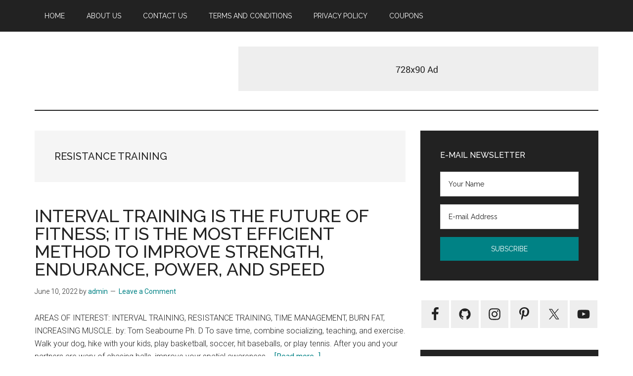

--- FILE ---
content_type: text/html; charset=UTF-8
request_url: http://betterbodz.com/tag/resistance-training/
body_size: 11262
content:
<!DOCTYPE html>
<html lang="en">
<head >
<meta charset="UTF-8" />
<meta name="viewport" content="width=device-width, initial-scale=1" />
<meta name='robots' content='index, follow, max-image-preview:large, max-snippet:-1, max-video-preview:-1' />
	<style>img:is([sizes="auto" i], [sizes^="auto," i]) { contain-intrinsic-size: 3000px 1500px }</style>
	
	<!-- This site is optimized with the Yoast SEO plugin v25.6 - https://yoast.com/wordpress/plugins/seo/ -->
	<title>RESISTANCE TRAINING Archives -</title>
	<link rel="canonical" href="https://betterbodz.com/tag/resistance-training/" />
	<meta property="og:locale" content="en_US" />
	<meta property="og:type" content="article" />
	<meta property="og:title" content="RESISTANCE TRAINING Archives -" />
	<meta property="og:url" content="https://betterbodz.com/tag/resistance-training/" />
	<meta name="twitter:card" content="summary_large_image" />
	<script type="application/ld+json" class="yoast-schema-graph">{"@context":"https://schema.org","@graph":[{"@type":"CollectionPage","@id":"https://betterbodz.com/tag/resistance-training/","url":"https://betterbodz.com/tag/resistance-training/","name":"RESISTANCE TRAINING Archives -","isPartOf":{"@id":"https://betterbodz.com/#website"},"breadcrumb":{"@id":"https://betterbodz.com/tag/resistance-training/#breadcrumb"},"inLanguage":"en"},{"@type":"BreadcrumbList","@id":"https://betterbodz.com/tag/resistance-training/#breadcrumb","itemListElement":[{"@type":"ListItem","position":1,"name":"Home","item":"https://betterbodz.com/"},{"@type":"ListItem","position":2,"name":"RESISTANCE TRAINING"}]},{"@type":"WebSite","@id":"https://betterbodz.com/#website","url":"https://betterbodz.com/","name":"","description":"","potentialAction":[{"@type":"SearchAction","target":{"@type":"EntryPoint","urlTemplate":"https://betterbodz.com/?s={search_term_string}"},"query-input":{"@type":"PropertyValueSpecification","valueRequired":true,"valueName":"search_term_string"}}],"inLanguage":"en"}]}</script>
	<!-- / Yoast SEO plugin. -->


<link rel='dns-prefetch' href='//fonts.googleapis.com' />
<link rel="alternate" type="application/rss+xml" title=" &raquo; Feed" href="https://betterbodz.com/feed/" />
<link rel="alternate" type="application/rss+xml" title=" &raquo; Comments Feed" href="https://betterbodz.com/comments/feed/" />
<link rel="alternate" type="application/rss+xml" title=" &raquo; RESISTANCE TRAINING Tag Feed" href="https://betterbodz.com/tag/resistance-training/feed/" />
<script>
window._wpemojiSettings = {"baseUrl":"https:\/\/s.w.org\/images\/core\/emoji\/16.0.1\/72x72\/","ext":".png","svgUrl":"https:\/\/s.w.org\/images\/core\/emoji\/16.0.1\/svg\/","svgExt":".svg","source":{"concatemoji":"http:\/\/betterbodz.com\/wp-includes\/js\/wp-emoji-release.min.js?ver=6.8.3"}};
/*! This file is auto-generated */
!function(s,n){var o,i,e;function c(e){try{var t={supportTests:e,timestamp:(new Date).valueOf()};sessionStorage.setItem(o,JSON.stringify(t))}catch(e){}}function p(e,t,n){e.clearRect(0,0,e.canvas.width,e.canvas.height),e.fillText(t,0,0);var t=new Uint32Array(e.getImageData(0,0,e.canvas.width,e.canvas.height).data),a=(e.clearRect(0,0,e.canvas.width,e.canvas.height),e.fillText(n,0,0),new Uint32Array(e.getImageData(0,0,e.canvas.width,e.canvas.height).data));return t.every(function(e,t){return e===a[t]})}function u(e,t){e.clearRect(0,0,e.canvas.width,e.canvas.height),e.fillText(t,0,0);for(var n=e.getImageData(16,16,1,1),a=0;a<n.data.length;a++)if(0!==n.data[a])return!1;return!0}function f(e,t,n,a){switch(t){case"flag":return n(e,"\ud83c\udff3\ufe0f\u200d\u26a7\ufe0f","\ud83c\udff3\ufe0f\u200b\u26a7\ufe0f")?!1:!n(e,"\ud83c\udde8\ud83c\uddf6","\ud83c\udde8\u200b\ud83c\uddf6")&&!n(e,"\ud83c\udff4\udb40\udc67\udb40\udc62\udb40\udc65\udb40\udc6e\udb40\udc67\udb40\udc7f","\ud83c\udff4\u200b\udb40\udc67\u200b\udb40\udc62\u200b\udb40\udc65\u200b\udb40\udc6e\u200b\udb40\udc67\u200b\udb40\udc7f");case"emoji":return!a(e,"\ud83e\udedf")}return!1}function g(e,t,n,a){var r="undefined"!=typeof WorkerGlobalScope&&self instanceof WorkerGlobalScope?new OffscreenCanvas(300,150):s.createElement("canvas"),o=r.getContext("2d",{willReadFrequently:!0}),i=(o.textBaseline="top",o.font="600 32px Arial",{});return e.forEach(function(e){i[e]=t(o,e,n,a)}),i}function t(e){var t=s.createElement("script");t.src=e,t.defer=!0,s.head.appendChild(t)}"undefined"!=typeof Promise&&(o="wpEmojiSettingsSupports",i=["flag","emoji"],n.supports={everything:!0,everythingExceptFlag:!0},e=new Promise(function(e){s.addEventListener("DOMContentLoaded",e,{once:!0})}),new Promise(function(t){var n=function(){try{var e=JSON.parse(sessionStorage.getItem(o));if("object"==typeof e&&"number"==typeof e.timestamp&&(new Date).valueOf()<e.timestamp+604800&&"object"==typeof e.supportTests)return e.supportTests}catch(e){}return null}();if(!n){if("undefined"!=typeof Worker&&"undefined"!=typeof OffscreenCanvas&&"undefined"!=typeof URL&&URL.createObjectURL&&"undefined"!=typeof Blob)try{var e="postMessage("+g.toString()+"("+[JSON.stringify(i),f.toString(),p.toString(),u.toString()].join(",")+"));",a=new Blob([e],{type:"text/javascript"}),r=new Worker(URL.createObjectURL(a),{name:"wpTestEmojiSupports"});return void(r.onmessage=function(e){c(n=e.data),r.terminate(),t(n)})}catch(e){}c(n=g(i,f,p,u))}t(n)}).then(function(e){for(var t in e)n.supports[t]=e[t],n.supports.everything=n.supports.everything&&n.supports[t],"flag"!==t&&(n.supports.everythingExceptFlag=n.supports.everythingExceptFlag&&n.supports[t]);n.supports.everythingExceptFlag=n.supports.everythingExceptFlag&&!n.supports.flag,n.DOMReady=!1,n.readyCallback=function(){n.DOMReady=!0}}).then(function(){return e}).then(function(){var e;n.supports.everything||(n.readyCallback(),(e=n.source||{}).concatemoji?t(e.concatemoji):e.wpemoji&&e.twemoji&&(t(e.twemoji),t(e.wpemoji)))}))}((window,document),window._wpemojiSettings);
</script>
<link rel='stylesheet' id='genesis-blocks-style-css-css' href='http://betterbodz.com/wp-content/plugins/genesis-blocks/dist/style-blocks.build.css?ver=1743501969' media='all' />
<link rel='stylesheet' id='magazine-pro-css' href='http://betterbodz.com/wp-content/themes/magazine-pro/style.css?ver=3.7.0' media='all' />
<style id='wp-emoji-styles-inline-css'>

	img.wp-smiley, img.emoji {
		display: inline !important;
		border: none !important;
		box-shadow: none !important;
		height: 1em !important;
		width: 1em !important;
		margin: 0 0.07em !important;
		vertical-align: -0.1em !important;
		background: none !important;
		padding: 0 !important;
	}
</style>
<link rel='stylesheet' id='wp-block-library-css' href='http://betterbodz.com/wp-includes/css/dist/block-library/style.min.css?ver=6.8.3' media='all' />
<style id='classic-theme-styles-inline-css'>
/*! This file is auto-generated */
.wp-block-button__link{color:#fff;background-color:#32373c;border-radius:9999px;box-shadow:none;text-decoration:none;padding:calc(.667em + 2px) calc(1.333em + 2px);font-size:1.125em}.wp-block-file__button{background:#32373c;color:#fff;text-decoration:none}
</style>
<style id='global-styles-inline-css'>
:root{--wp--preset--aspect-ratio--square: 1;--wp--preset--aspect-ratio--4-3: 4/3;--wp--preset--aspect-ratio--3-4: 3/4;--wp--preset--aspect-ratio--3-2: 3/2;--wp--preset--aspect-ratio--2-3: 2/3;--wp--preset--aspect-ratio--16-9: 16/9;--wp--preset--aspect-ratio--9-16: 9/16;--wp--preset--color--black: #000000;--wp--preset--color--cyan-bluish-gray: #abb8c3;--wp--preset--color--white: #ffffff;--wp--preset--color--pale-pink: #f78da7;--wp--preset--color--vivid-red: #cf2e2e;--wp--preset--color--luminous-vivid-orange: #ff6900;--wp--preset--color--luminous-vivid-amber: #fcb900;--wp--preset--color--light-green-cyan: #7bdcb5;--wp--preset--color--vivid-green-cyan: #00d084;--wp--preset--color--pale-cyan-blue: #8ed1fc;--wp--preset--color--vivid-cyan-blue: #0693e3;--wp--preset--color--vivid-purple: #9b51e0;--wp--preset--color--theme-primary: #008285;--wp--preset--color--theme-secondary: #008285;--wp--preset--gradient--vivid-cyan-blue-to-vivid-purple: linear-gradient(135deg,rgba(6,147,227,1) 0%,rgb(155,81,224) 100%);--wp--preset--gradient--light-green-cyan-to-vivid-green-cyan: linear-gradient(135deg,rgb(122,220,180) 0%,rgb(0,208,130) 100%);--wp--preset--gradient--luminous-vivid-amber-to-luminous-vivid-orange: linear-gradient(135deg,rgba(252,185,0,1) 0%,rgba(255,105,0,1) 100%);--wp--preset--gradient--luminous-vivid-orange-to-vivid-red: linear-gradient(135deg,rgba(255,105,0,1) 0%,rgb(207,46,46) 100%);--wp--preset--gradient--very-light-gray-to-cyan-bluish-gray: linear-gradient(135deg,rgb(238,238,238) 0%,rgb(169,184,195) 100%);--wp--preset--gradient--cool-to-warm-spectrum: linear-gradient(135deg,rgb(74,234,220) 0%,rgb(151,120,209) 20%,rgb(207,42,186) 40%,rgb(238,44,130) 60%,rgb(251,105,98) 80%,rgb(254,248,76) 100%);--wp--preset--gradient--blush-light-purple: linear-gradient(135deg,rgb(255,206,236) 0%,rgb(152,150,240) 100%);--wp--preset--gradient--blush-bordeaux: linear-gradient(135deg,rgb(254,205,165) 0%,rgb(254,45,45) 50%,rgb(107,0,62) 100%);--wp--preset--gradient--luminous-dusk: linear-gradient(135deg,rgb(255,203,112) 0%,rgb(199,81,192) 50%,rgb(65,88,208) 100%);--wp--preset--gradient--pale-ocean: linear-gradient(135deg,rgb(255,245,203) 0%,rgb(182,227,212) 50%,rgb(51,167,181) 100%);--wp--preset--gradient--electric-grass: linear-gradient(135deg,rgb(202,248,128) 0%,rgb(113,206,126) 100%);--wp--preset--gradient--midnight: linear-gradient(135deg,rgb(2,3,129) 0%,rgb(40,116,252) 100%);--wp--preset--font-size--small: 12px;--wp--preset--font-size--medium: 20px;--wp--preset--font-size--large: 20px;--wp--preset--font-size--x-large: 42px;--wp--preset--font-size--normal: 16px;--wp--preset--font-size--larger: 24px;--wp--preset--spacing--20: 0.44rem;--wp--preset--spacing--30: 0.67rem;--wp--preset--spacing--40: 1rem;--wp--preset--spacing--50: 1.5rem;--wp--preset--spacing--60: 2.25rem;--wp--preset--spacing--70: 3.38rem;--wp--preset--spacing--80: 5.06rem;--wp--preset--shadow--natural: 6px 6px 9px rgba(0, 0, 0, 0.2);--wp--preset--shadow--deep: 12px 12px 50px rgba(0, 0, 0, 0.4);--wp--preset--shadow--sharp: 6px 6px 0px rgba(0, 0, 0, 0.2);--wp--preset--shadow--outlined: 6px 6px 0px -3px rgba(255, 255, 255, 1), 6px 6px rgba(0, 0, 0, 1);--wp--preset--shadow--crisp: 6px 6px 0px rgba(0, 0, 0, 1);}:where(.is-layout-flex){gap: 0.5em;}:where(.is-layout-grid){gap: 0.5em;}body .is-layout-flex{display: flex;}.is-layout-flex{flex-wrap: wrap;align-items: center;}.is-layout-flex > :is(*, div){margin: 0;}body .is-layout-grid{display: grid;}.is-layout-grid > :is(*, div){margin: 0;}:where(.wp-block-columns.is-layout-flex){gap: 2em;}:where(.wp-block-columns.is-layout-grid){gap: 2em;}:where(.wp-block-post-template.is-layout-flex){gap: 1.25em;}:where(.wp-block-post-template.is-layout-grid){gap: 1.25em;}.has-black-color{color: var(--wp--preset--color--black) !important;}.has-cyan-bluish-gray-color{color: var(--wp--preset--color--cyan-bluish-gray) !important;}.has-white-color{color: var(--wp--preset--color--white) !important;}.has-pale-pink-color{color: var(--wp--preset--color--pale-pink) !important;}.has-vivid-red-color{color: var(--wp--preset--color--vivid-red) !important;}.has-luminous-vivid-orange-color{color: var(--wp--preset--color--luminous-vivid-orange) !important;}.has-luminous-vivid-amber-color{color: var(--wp--preset--color--luminous-vivid-amber) !important;}.has-light-green-cyan-color{color: var(--wp--preset--color--light-green-cyan) !important;}.has-vivid-green-cyan-color{color: var(--wp--preset--color--vivid-green-cyan) !important;}.has-pale-cyan-blue-color{color: var(--wp--preset--color--pale-cyan-blue) !important;}.has-vivid-cyan-blue-color{color: var(--wp--preset--color--vivid-cyan-blue) !important;}.has-vivid-purple-color{color: var(--wp--preset--color--vivid-purple) !important;}.has-black-background-color{background-color: var(--wp--preset--color--black) !important;}.has-cyan-bluish-gray-background-color{background-color: var(--wp--preset--color--cyan-bluish-gray) !important;}.has-white-background-color{background-color: var(--wp--preset--color--white) !important;}.has-pale-pink-background-color{background-color: var(--wp--preset--color--pale-pink) !important;}.has-vivid-red-background-color{background-color: var(--wp--preset--color--vivid-red) !important;}.has-luminous-vivid-orange-background-color{background-color: var(--wp--preset--color--luminous-vivid-orange) !important;}.has-luminous-vivid-amber-background-color{background-color: var(--wp--preset--color--luminous-vivid-amber) !important;}.has-light-green-cyan-background-color{background-color: var(--wp--preset--color--light-green-cyan) !important;}.has-vivid-green-cyan-background-color{background-color: var(--wp--preset--color--vivid-green-cyan) !important;}.has-pale-cyan-blue-background-color{background-color: var(--wp--preset--color--pale-cyan-blue) !important;}.has-vivid-cyan-blue-background-color{background-color: var(--wp--preset--color--vivid-cyan-blue) !important;}.has-vivid-purple-background-color{background-color: var(--wp--preset--color--vivid-purple) !important;}.has-black-border-color{border-color: var(--wp--preset--color--black) !important;}.has-cyan-bluish-gray-border-color{border-color: var(--wp--preset--color--cyan-bluish-gray) !important;}.has-white-border-color{border-color: var(--wp--preset--color--white) !important;}.has-pale-pink-border-color{border-color: var(--wp--preset--color--pale-pink) !important;}.has-vivid-red-border-color{border-color: var(--wp--preset--color--vivid-red) !important;}.has-luminous-vivid-orange-border-color{border-color: var(--wp--preset--color--luminous-vivid-orange) !important;}.has-luminous-vivid-amber-border-color{border-color: var(--wp--preset--color--luminous-vivid-amber) !important;}.has-light-green-cyan-border-color{border-color: var(--wp--preset--color--light-green-cyan) !important;}.has-vivid-green-cyan-border-color{border-color: var(--wp--preset--color--vivid-green-cyan) !important;}.has-pale-cyan-blue-border-color{border-color: var(--wp--preset--color--pale-cyan-blue) !important;}.has-vivid-cyan-blue-border-color{border-color: var(--wp--preset--color--vivid-cyan-blue) !important;}.has-vivid-purple-border-color{border-color: var(--wp--preset--color--vivid-purple) !important;}.has-vivid-cyan-blue-to-vivid-purple-gradient-background{background: var(--wp--preset--gradient--vivid-cyan-blue-to-vivid-purple) !important;}.has-light-green-cyan-to-vivid-green-cyan-gradient-background{background: var(--wp--preset--gradient--light-green-cyan-to-vivid-green-cyan) !important;}.has-luminous-vivid-amber-to-luminous-vivid-orange-gradient-background{background: var(--wp--preset--gradient--luminous-vivid-amber-to-luminous-vivid-orange) !important;}.has-luminous-vivid-orange-to-vivid-red-gradient-background{background: var(--wp--preset--gradient--luminous-vivid-orange-to-vivid-red) !important;}.has-very-light-gray-to-cyan-bluish-gray-gradient-background{background: var(--wp--preset--gradient--very-light-gray-to-cyan-bluish-gray) !important;}.has-cool-to-warm-spectrum-gradient-background{background: var(--wp--preset--gradient--cool-to-warm-spectrum) !important;}.has-blush-light-purple-gradient-background{background: var(--wp--preset--gradient--blush-light-purple) !important;}.has-blush-bordeaux-gradient-background{background: var(--wp--preset--gradient--blush-bordeaux) !important;}.has-luminous-dusk-gradient-background{background: var(--wp--preset--gradient--luminous-dusk) !important;}.has-pale-ocean-gradient-background{background: var(--wp--preset--gradient--pale-ocean) !important;}.has-electric-grass-gradient-background{background: var(--wp--preset--gradient--electric-grass) !important;}.has-midnight-gradient-background{background: var(--wp--preset--gradient--midnight) !important;}.has-small-font-size{font-size: var(--wp--preset--font-size--small) !important;}.has-medium-font-size{font-size: var(--wp--preset--font-size--medium) !important;}.has-large-font-size{font-size: var(--wp--preset--font-size--large) !important;}.has-x-large-font-size{font-size: var(--wp--preset--font-size--x-large) !important;}
:where(.wp-block-post-template.is-layout-flex){gap: 1.25em;}:where(.wp-block-post-template.is-layout-grid){gap: 1.25em;}
:where(.wp-block-columns.is-layout-flex){gap: 2em;}:where(.wp-block-columns.is-layout-grid){gap: 2em;}
:root :where(.wp-block-pullquote){font-size: 1.5em;line-height: 1.6;}
</style>
<link rel='stylesheet' id='dashicons-css' href='http://betterbodz.com/wp-includes/css/dashicons.min.css?ver=6.8.3' media='all' />
<link rel='stylesheet' id='magazine-pro-fonts-css' href='https://fonts.googleapis.com/css?family=Roboto%3A300%2C400%7CRaleway%3A400%2C500%2C900&#038;ver=3.7.0' media='all' />
<link rel='stylesheet' id='magazine-pro-gutenberg-css' href='http://betterbodz.com/wp-content/themes/magazine-pro/lib/gutenberg/front-end.css?ver=3.7.0' media='all' />
<style id='magazine-pro-gutenberg-inline-css'>
.gb-block-post-grid .gb-block-post-grid-more-link:hover,
.gb-block-post-grid header .gb-block-post-grid-title a:hover {
	color: #008285;
}

.button-more-link.gb-block-post-grid .gb-block-post-grid-more-link:hover,
.gb-block-post-grid .is-grid .gb-block-post-grid-image a .gb-block-post-grid-date,
.site-container .wp-block-button .wp-block-button__link {
	background-color: #008285;
	color: #ffffff;
}

.button-more-link.gb-block-post-grid .gb-block-post-grid-more-link:hover,
.wp-block-button .wp-block-button__link:not(.has-background),
.wp-block-button .wp-block-button__link:not(.has-background):focus,
.wp-block-button .wp-block-button__link:not(.has-background):hover {
	color: #ffffff;
}

.site-container .wp-block-button.is-style-outline .wp-block-button__link {
	color: #008285;
}

.site-container .wp-block-button.is-style-outline .wp-block-button__link:focus,
.site-container .wp-block-button.is-style-outline .wp-block-button__link:hover {
	color: #23a5a8;
}

.site-container .wp-block-pullquote.is-style-solid-color {
	background-color: #008285;
}		.site-container .has-small-font-size {
			font-size: 12px;
		}		.site-container .has-normal-font-size {
			font-size: 16px;
		}		.site-container .has-large-font-size {
			font-size: 20px;
		}		.site-container .has-larger-font-size {
			font-size: 24px;
		}		.site-container .has-theme-primary-color,
		.site-container .wp-block-button .wp-block-button__link.has-theme-primary-color,
		.site-container .wp-block-button.is-style-outline .wp-block-button__link.has-theme-primary-color {
			color: #008285;
		}
		.site-container .has-theme-primary-background-color,
		.site-container .wp-block-button .wp-block-button__link.has-theme-primary-background-color,
		.site-container .wp-block-pullquote.is-style-solid-color.has-theme-primary-background-color {
			background-color: #008285;
		}		.site-container .has-theme-secondary-color,
		.site-container .wp-block-button .wp-block-button__link.has-theme-secondary-color,
		.site-container .wp-block-button.is-style-outline .wp-block-button__link.has-theme-secondary-color {
			color: #008285;
		}
		.site-container .has-theme-secondary-background-color,
		.site-container .wp-block-button .wp-block-button__link.has-theme-secondary-background-color,
		.site-container .wp-block-pullquote.is-style-solid-color.has-theme-secondary-background-color {
			background-color: #008285;
		}
</style>
<link rel='stylesheet' id='simple-social-icons-font-css' href='http://betterbodz.com/wp-content/plugins/simple-social-icons/css/style.css?ver=3.0.2' media='all' />
<script src="http://betterbodz.com/wp-includes/js/jquery/jquery.min.js?ver=3.7.1" id="jquery-core-js"></script>
<script src="http://betterbodz.com/wp-includes/js/jquery/jquery-migrate.min.js?ver=3.4.1" id="jquery-migrate-js"></script>
<link rel="https://api.w.org/" href="https://betterbodz.com/wp-json/" /><link rel="alternate" title="JSON" type="application/json" href="https://betterbodz.com/wp-json/wp/v2/tags/33" /><link rel="EditURI" type="application/rsd+xml" title="RSD" href="https://betterbodz.com/xmlrpc.php?rsd" />
<meta name="generator" content="WordPress 6.8.3" />
<link rel="icon" href="http://betterbodz.com/wp-content/themes/magazine-pro/images/favicon.ico" />
<link rel="pingback" href="http://betterbodz.com/xmlrpc.php" />
</head>
<body class="archive tag tag-resistance-training tag-33 wp-embed-responsive wp-theme-genesis wp-child-theme-magazine-pro content-sidebar genesis-breadcrumbs-hidden genesis-footer-widgets-visible primary-nav"><div class="site-container"><ul class="genesis-skip-link"><li><a href="#genesis-content" class="screen-reader-shortcut"> Skip to main content</a></li><li><a href="#genesis-sidebar-primary" class="screen-reader-shortcut"> Skip to primary sidebar</a></li><li><a href="#genesis-footer-widgets" class="screen-reader-shortcut"> Skip to footer</a></li></ul><nav class="nav-primary" aria-label="Main" id="genesis-nav-primary"><div class="wrap"><ul id="menu-before-header-menu" class="menu genesis-nav-menu menu-primary js-superfish"><li id="menu-item-30" class="menu-item menu-item-type-post_type menu-item-object-page menu-item-home menu-item-30"><a href="https://betterbodz.com/"><span >Home</span></a></li>
<li id="menu-item-31" class="menu-item menu-item-type-post_type menu-item-object-page menu-item-31"><a href="https://betterbodz.com/about-us/"><span >About Us</span></a></li>
<li id="menu-item-32" class="menu-item menu-item-type-post_type menu-item-object-page menu-item-32"><a href="https://betterbodz.com/contact-us/"><span >Contact Us</span></a></li>
<li id="menu-item-33" class="menu-item menu-item-type-post_type menu-item-object-page menu-item-33"><a href="https://betterbodz.com/terms-and-conditions/"><span >Terms and Conditions</span></a></li>
<li id="menu-item-34" class="menu-item menu-item-type-post_type menu-item-object-page menu-item-34"><a href="https://betterbodz.com/privacy-policy/"><span >Privacy Policy</span></a></li>
<li id="menu-item-766" class="menu-item menu-item-type-custom menu-item-object-custom menu-item-766"><a href="https://betterbodz.com/shop/"><span >Coupons</span></a></li>
</ul></div></nav><header class="site-header"><div class="wrap"><div class="title-area"><p class="site-title"><a href="https://betterbodz.com/"></a></p></div><div class="widget-area header-widget-area"><section id="custom_html-1" class="widget_text widget widget_custom_html"><div class="widget_text widget-wrap"><div class="textwidget custom-html-widget"><a href="#"><img src="https://demo.studiopress.com/magazine/files/2013/10/728x90.jpg" alt="Ad example"></a></div></div></section>
</div></div></header><div class="site-inner"><div class="content-sidebar-wrap"><main class="content" id="genesis-content"><div class="archive-description taxonomy-archive-description taxonomy-description"><h1 class="archive-title">RESISTANCE TRAINING</h1></div><article class="post-279 post type-post status-publish format-standard category-health tag-burn-fat tag-increasing-muscle tag-interval-training tag-resistance-training tag-time-management entry" aria-label="INTERVAL TRAINING IS THE FUTURE OF FITNESS; IT IS THE MOST EFFICIENT METHOD TO IMPROVE STRENGTH, ENDURANCE, POWER, AND SPEED"><header class="entry-header"><h2 class="entry-title"><a class="entry-title-link" rel="bookmark" href="https://betterbodz.com/interval-training-is-the-future-of-fitness-it-is-the-most-efficient-method-to-improve-strength-endurance-power-and-speed/">INTERVAL TRAINING IS THE FUTURE OF FITNESS; IT IS THE MOST EFFICIENT METHOD TO IMPROVE STRENGTH, ENDURANCE, POWER, AND SPEED</a></h2>
<p class="entry-meta"><time class="entry-time">June 10, 2022</time> by <span class="entry-author"><a href="https://betterbodz.com/author/admin/" class="entry-author-link" rel="author"><span class="entry-author-name">admin</span></a></span> <span class="entry-comments-link"><a href="https://betterbodz.com/interval-training-is-the-future-of-fitness-it-is-the-most-efficient-method-to-improve-strength-endurance-power-and-speed/#respond">Leave a Comment</a></span> </p></header><div class="entry-content"><p>AREAS OF INTEREST: INTERVAL TRAINING, RESISTANCE TRAINING, TIME MANAGEMENT, BURN FAT, INCREASING MUSCLE.



by: Tom Seabourne Ph. D

To save time, combine socializing, teaching, and exercise. Walk your dog, hike with your kids, play basketball, soccer, hit baseballs, or play tennis. After you and your partners are wary of chasing balls, improve your spatial awareness &#x02026; <a href="https://betterbodz.com/interval-training-is-the-future-of-fitness-it-is-the-most-efficient-method-to-improve-strength-endurance-power-and-speed/" class="more-link">[Read more...] <span class="screen-reader-text">about INTERVAL TRAINING IS THE FUTURE OF FITNESS; IT IS THE MOST EFFICIENT METHOD TO IMPROVE STRENGTH, ENDURANCE, POWER, AND SPEED</span></a></p></div></article><article class="post-275 post type-post status-publish format-standard category-health tag-metabolism tag-muscle tag-range-of-motion tag-resistance-training tag-sportcord entry" aria-label="YOUR SPORTCORD IS ALL YOU NEED TO TONE YOUR MUSCLE AND INCREASE YOUR METABOLISM"><header class="entry-header"><h2 class="entry-title"><a class="entry-title-link" rel="bookmark" href="https://betterbodz.com/your-sportcord-is-all-you-need-to-tone-your-muscle-and-increase-your-metabolism/">YOUR SPORTCORD IS ALL YOU NEED TO TONE YOUR MUSCLE AND INCREASE YOUR METABOLISM</a></h2>
<p class="entry-meta"><time class="entry-time">June 10, 2022</time> by <span class="entry-author"><a href="https://betterbodz.com/author/admin/" class="entry-author-link" rel="author"><span class="entry-author-name">admin</span></a></span> <span class="entry-comments-link"><a href="https://betterbodz.com/your-sportcord-is-all-you-need-to-tone-your-muscle-and-increase-your-metabolism/#respond">Leave a Comment</a></span> </p></header><div class="entry-content"><p>AREAS OF INTEREST: SPORTCORD, RESISTANCE TRAINING, MUSCLE, METABOLISM, RANGE OF MOTION.



by: Tom Seabourne Ph. D

Training with your SportCord increases your lean muscle mass. The more lean muscle you have, the more calories your body burns. There is no better way to contour and streamline the physique than resistance training. We cannot spot-lose body fat, but we can &#x02026; <a href="https://betterbodz.com/your-sportcord-is-all-you-need-to-tone-your-muscle-and-increase-your-metabolism/" class="more-link">[Read more...] <span class="screen-reader-text">about YOUR SPORTCORD IS ALL YOU NEED TO TONE YOUR MUSCLE AND INCREASE YOUR METABOLISM</span></a></p></div></article><article class="post-261 post type-post status-publish format-standard category-uncategorized tag-muscular-endurance tag-powerblocks tag-resistance-training tag-sportcord tag-strength entry" aria-label="RESISTANCE TRAINING PROMOTES THE PRODUCTION OF LACTIC ACID WHICH CAN BE USED FOR ENERGY DURING AEROBICS."><header class="entry-header"><h2 class="entry-title"><a class="entry-title-link" rel="bookmark" href="https://betterbodz.com/resistance-training-promotes-the-production-of-lactic-acid-which-can-be-used-for-energy-during-aerobics/">RESISTANCE TRAINING PROMOTES THE PRODUCTION OF LACTIC ACID WHICH CAN BE USED FOR ENERGY DURING AEROBICS.</a></h2>
<p class="entry-meta"><time class="entry-time">June 10, 2022</time> by <span class="entry-author"><a href="https://betterbodz.com/author/admin/" class="entry-author-link" rel="author"><span class="entry-author-name">admin</span></a></span> <span class="entry-comments-link"><a href="https://betterbodz.com/resistance-training-promotes-the-production-of-lactic-acid-which-can-be-used-for-energy-during-aerobics/#respond">Leave a Comment</a></span> </p></header><div class="entry-content"><p>AREAS OF INTEREST: RESISTANCE TRAINING, POWER BLOCKS, SPORT CORD, STRENGTH, MUSCULAR ENDURANCE.



by: Tom Seabourne Ph. D



PowerBlocks or SportCord training must be an integral part of any exercise program to achieve total-body health and fitness. You can dramatically improve the way you look, feel, and perform just by resistance training.


Resistance training &#x02026; <a href="https://betterbodz.com/resistance-training-promotes-the-production-of-lactic-acid-which-can-be-used-for-energy-during-aerobics/" class="more-link">[Read more...] <span class="screen-reader-text">about RESISTANCE TRAINING PROMOTES THE PRODUCTION OF LACTIC ACID WHICH CAN BE USED FOR ENERGY DURING AEROBICS.</span></a></p></div></article><article class="post-243 post type-post status-publish format-standard category-endurance category-flexability tag-gravity-training tag-line-of-pull tag-resistance-training tag-strength-exercises entry" aria-label="SPORTCORD TRAINING; DO IT ANYTIME, ANYWHERE!"><header class="entry-header"><h2 class="entry-title"><a class="entry-title-link" rel="bookmark" href="https://betterbodz.com/sportcord-training-do-it-anytime-anywhere/">SPORTCORD TRAINING; DO IT ANYTIME, ANYWHERE!</a></h2>
<p class="entry-meta"><time class="entry-time">May 24, 2022</time> by <span class="entry-author"><a href="https://betterbodz.com/author/admin/" class="entry-author-link" rel="author"><span class="entry-author-name">admin</span></a></span> <span class="entry-comments-link"><a href="https://betterbodz.com/sportcord-training-do-it-anytime-anywhere/#respond">Leave a Comment</a></span> </p></header><div class="entry-content"><p>AREAS OF INTEREST: LINE OF PULL, RESISTANCE TRAINING, STRENGTH EXERCISES, GRAVITY TRAINING.



by: Tom Seabourne Ph. D



Your SportCord is less expensive, less cumbersome, and takes up less space than weights. You can carry it wherever you go, and gravity is unnecessary for its use.


As the elastic stretches, the resistance increases. For a resistance exercise to &#x02026; <a href="https://betterbodz.com/sportcord-training-do-it-anytime-anywhere/" class="more-link">[Read more...] <span class="screen-reader-text">about SPORTCORD TRAINING; DO IT ANYTIME, ANYWHERE!</span></a></p></div></article></main><aside class="sidebar sidebar-primary widget-area" role="complementary" aria-label="Primary Sidebar" id="genesis-sidebar-primary"><h2 class="genesis-sidebar-title screen-reader-text">Primary Sidebar</h2><section id="enews-ext-1" class="widget enews-widget"><div class="widget-wrap"><div class="enews enews-2-fields"><h3 class="widgettitle widget-title">E-mail Newsletter</h3>
			<form id="subscribeenews-ext-1" class="enews-form" action="#" method="post"
				 target="_blank" 				name="enews-ext-1"
			>
									<input type="text" id="subbox1" class="enews-subbox enews-fname" value="" aria-label="Your Name" placeholder="Your Name" name="#" />								<input type="email" value="" id="subbox" class="enews-email" aria-label="E-mail Address" placeholder="E-mail Address" name="#"
																																			required="required" />
								<input type="submit" value="Subscribe" id="subbutton" class="enews-submit" />
			</form>
		</div></div></section>
<section id="simple-social-icons-1" class="widget simple-social-icons"><div class="widget-wrap"><ul class="aligncenter"><li class="ssi-facebook"><a href="#" ><svg role="img" class="social-facebook" aria-labelledby="social-facebook-1"><title id="social-facebook-1">Facebook</title><use xlink:href="http://betterbodz.com/wp-content/plugins/simple-social-icons/symbol-defs.svg#social-facebook"></use></svg></a></li><li class="ssi-github"><a href="#" ><svg role="img" class="social-github" aria-labelledby="social-github-1"><title id="social-github-1">GitHub</title><use xlink:href="http://betterbodz.com/wp-content/plugins/simple-social-icons/symbol-defs.svg#social-github"></use></svg></a></li><li class="ssi-instagram"><a href="#" ><svg role="img" class="social-instagram" aria-labelledby="social-instagram-1"><title id="social-instagram-1">Instagram</title><use xlink:href="http://betterbodz.com/wp-content/plugins/simple-social-icons/symbol-defs.svg#social-instagram"></use></svg></a></li><li class="ssi-pinterest"><a href="#" ><svg role="img" class="social-pinterest" aria-labelledby="social-pinterest-1"><title id="social-pinterest-1">Pinterest</title><use xlink:href="http://betterbodz.com/wp-content/plugins/simple-social-icons/symbol-defs.svg#social-pinterest"></use></svg></a></li><li class="ssi-twitter"><a href="#" ><svg role="img" class="social-twitter" aria-labelledby="social-twitter-1"><title id="social-twitter-1">Twitter</title><use xlink:href="http://betterbodz.com/wp-content/plugins/simple-social-icons/symbol-defs.svg#social-twitter"></use></svg></a></li><li class="ssi-youtube"><a href="#" ><svg role="img" class="social-youtube" aria-labelledby="social-youtube-1"><title id="social-youtube-1">YouTube</title><use xlink:href="http://betterbodz.com/wp-content/plugins/simple-social-icons/symbol-defs.svg#social-youtube"></use></svg></a></li></ul></div></section>
<section id="featured-post-1" class="widget featured-content featuredpost"><div class="widget-wrap"><h3 class="widgettitle widget-title">More to See</h3>
<article class="post-887 post type-post status-publish format-standard category-health entry" aria-label="Green Glucose: Natural Blood Sugar Support + Exclusive 75% Off Coupon Code!"><header class="entry-header"><h4 class="entry-title"><a href="https://betterbodz.com/green-glucose-natural-blood-sugar-support-exclusive-75-off-coupon-code/">Green Glucose: Natural Blood Sugar Support + Exclusive 75% Off Coupon Code!</a></h4><p class="entry-meta"><time class="entry-time">June 29, 2025</time> By <span class="entry-author"><a href="https://betterbodz.com/author/admin/" class="entry-author-link" rel="author"><span class="entry-author-name">admin</span></a></span></p></header></article><article class="post-884 post type-post status-publish format-standard category-body-and-motivation category-health entry" aria-label="How to Stay and Look Young: Real Tips Backed by Science"><header class="entry-header"><h4 class="entry-title"><a href="https://betterbodz.com/how-to-stay-and-look-young-real-tips-backed-by-science/">How to Stay and Look Young: Real Tips Backed by Science</a></h4><p class="entry-meta"><time class="entry-time">June 13, 2025</time> By <span class="entry-author"><a href="https://betterbodz.com/author/admin/" class="entry-author-link" rel="author"><span class="entry-author-name">admin</span></a></span></p></header></article></div></section>
<section id="tag_cloud-1" class="widget widget_tag_cloud"><div class="widget-wrap"><h3 class="widgettitle widget-title">Tags</h3>
<div class="tagcloud"><a href="https://betterbodz.com/tag/behavior-modification/" class="tag-cloud-link tag-link-260 tag-link-position-1" style="font-size: 11.230769230769pt;" aria-label="BEHAVIOR MODIFICATION (2 items)">BEHAVIOR MODIFICATION</a>
<a href="https://betterbodz.com/tag/biceps/" class="tag-cloud-link tag-link-150 tag-link-position-2" style="font-size: 22pt;" aria-label="Biceps (11 items)">Biceps</a>
<a href="https://betterbodz.com/tag/biceps-cable-curls/" class="tag-cloud-link tag-link-158 tag-link-position-3" style="font-size: 8pt;" aria-label="Biceps Cable Curls (1 item)">Biceps Cable Curls</a>
<a href="https://betterbodz.com/tag/burn-fat/" class="tag-cloud-link tag-link-40 tag-link-position-4" style="font-size: 11.230769230769pt;" aria-label="BURN FAT (2 items)">BURN FAT</a>
<a href="https://betterbodz.com/tag/calves/" class="tag-cloud-link tag-link-164 tag-link-position-5" style="font-size: 18.769230769231pt;" aria-label="Calves (7 items)">Calves</a>
<a href="https://betterbodz.com/tag/calves-seated-calf-machine-raises/" class="tag-cloud-link tag-link-170 tag-link-position-6" style="font-size: 8pt;" aria-label="Calves Seated Calf Machine Raises (1 item)">Calves Seated Calf Machine Raises</a>
<a href="https://betterbodz.com/tag/cross-training/" class="tag-cloud-link tag-link-119 tag-link-position-7" style="font-size: 15.179487179487pt;" aria-label="CROSS-TRAINING (4 items)">CROSS-TRAINING</a>
<a href="https://betterbodz.com/tag/cycling/" class="tag-cloud-link tag-link-44 tag-link-position-8" style="font-size: 13.384615384615pt;" aria-label="CYCLING (3 items)">CYCLING</a>
<a href="https://betterbodz.com/tag/discipline/" class="tag-cloud-link tag-link-251 tag-link-position-9" style="font-size: 11.230769230769pt;" aria-label="DISCIPLINE (2 items)">DISCIPLINE</a>
<a href="https://betterbodz.com/tag/energy/" class="tag-cloud-link tag-link-70 tag-link-position-10" style="font-size: 11.230769230769pt;" aria-label="ENERGY (2 items)">ENERGY</a>
<a href="https://betterbodz.com/tag/energy-drinks/" class="tag-cloud-link tag-link-60 tag-link-position-11" style="font-size: 11.230769230769pt;" aria-label="ENERGY DRINKS (2 items)">ENERGY DRINKS</a>
<a href="https://betterbodz.com/tag/fat-cells/" class="tag-cloud-link tag-link-98 tag-link-position-12" style="font-size: 11.230769230769pt;" aria-label="FAT CELLS (2 items)">FAT CELLS</a>
<a href="https://betterbodz.com/tag/forearms/" class="tag-cloud-link tag-link-173 tag-link-position-13" style="font-size: 15.179487179487pt;" aria-label="Forearms (4 items)">Forearms</a>
<a href="https://betterbodz.com/tag/forearms-standing-reverse-curls/" class="tag-cloud-link tag-link-172 tag-link-position-14" style="font-size: 8pt;" aria-label="Forearms Standing Reverse Curls (1 item)">Forearms Standing Reverse Curls</a>
<a href="https://betterbodz.com/tag/glutes/" class="tag-cloud-link tag-link-179 tag-link-position-15" style="font-size: 13.384615384615pt;" aria-label="Glutes (3 items)">Glutes</a>
<a href="https://betterbodz.com/tag/glut-ham-raises/" class="tag-cloud-link tag-link-191 tag-link-position-16" style="font-size: 8pt;" aria-label="Glut Ham Raises (1 item)">Glut Ham Raises</a>
<a href="https://betterbodz.com/tag/goal-setting/" class="tag-cloud-link tag-link-51 tag-link-position-17" style="font-size: 16.615384615385pt;" aria-label="GOAL SETTING (5 items)">GOAL SETTING</a>
<a href="https://betterbodz.com/tag/hamstrings/" class="tag-cloud-link tag-link-185 tag-link-position-18" style="font-size: 16.615384615385pt;" aria-label="Hamstrings (5 items)">Hamstrings</a>
<a href="https://betterbodz.com/tag/hamstrings-seated-machine-leg-curls/" class="tag-cloud-link tag-link-194 tag-link-position-19" style="font-size: 8pt;" aria-label="Hamstrings Seated Machine Leg Curls (1 item)">Hamstrings Seated Machine Leg Curls</a>
<a href="https://betterbodz.com/tag/imagery/" class="tag-cloud-link tag-link-228 tag-link-position-20" style="font-size: 13.384615384615pt;" aria-label="IMAGERY (3 items)">IMAGERY</a>
<a href="https://betterbodz.com/tag/interval-training/" class="tag-cloud-link tag-link-127 tag-link-position-21" style="font-size: 11.230769230769pt;" aria-label="INTERVAL TRAINING (2 items)">INTERVAL TRAINING</a>
<a href="https://betterbodz.com/tag/jogging/" class="tag-cloud-link tag-link-130 tag-link-position-22" style="font-size: 11.230769230769pt;" aria-label="JOGGING (2 items)">JOGGING</a>
<a href="https://betterbodz.com/tag/meditation/" class="tag-cloud-link tag-link-230 tag-link-position-23" style="font-size: 13.384615384615pt;" aria-label="MEDITATION (3 items)">MEDITATION</a>
<a href="https://betterbodz.com/tag/mental-toughness/" class="tag-cloud-link tag-link-253 tag-link-position-24" style="font-size: 11.230769230769pt;" aria-label="MENTAL TOUGHNESS (2 items)">MENTAL TOUGHNESS</a>
<a href="https://betterbodz.com/tag/metabolism/" class="tag-cloud-link tag-link-68 tag-link-position-25" style="font-size: 13.384615384615pt;" aria-label="METABOLISM (3 items)">METABOLISM</a>
<a href="https://betterbodz.com/tag/mind-body/" class="tag-cloud-link tag-link-226 tag-link-position-26" style="font-size: 15.179487179487pt;" aria-label="MIND/BODY (4 items)">MIND/BODY</a>
<a href="https://betterbodz.com/tag/motivation/" class="tag-cloud-link tag-link-67 tag-link-position-27" style="font-size: 13.384615384615pt;" aria-label="MOTIVATION (3 items)">MOTIVATION</a>
<a href="https://betterbodz.com/tag/muscle/" class="tag-cloud-link tag-link-69 tag-link-position-28" style="font-size: 11.230769230769pt;" aria-label="MUSCLE (2 items)">MUSCLE</a>
<a href="https://betterbodz.com/tag/periodization/" class="tag-cloud-link tag-link-49 tag-link-position-29" style="font-size: 11.230769230769pt;" aria-label="PERIODIZATION (2 items)">PERIODIZATION</a>
<a href="https://betterbodz.com/tag/powerblocks/" class="tag-cloud-link tag-link-23 tag-link-position-30" style="font-size: 11.230769230769pt;" aria-label="POWERBLOCKS (2 items)">POWERBLOCKS</a>
<a href="https://betterbodz.com/tag/prayer/" class="tag-cloud-link tag-link-227 tag-link-position-31" style="font-size: 11.230769230769pt;" aria-label="PRAYER (2 items)">PRAYER</a>
<a href="https://betterbodz.com/tag/quadraceps-squats/" class="tag-cloud-link tag-link-197 tag-link-position-32" style="font-size: 8pt;" aria-label="Quadraceps Squats (1 item)">Quadraceps Squats</a>
<a href="https://betterbodz.com/tag/quadriceps/" class="tag-cloud-link tag-link-203 tag-link-position-33" style="font-size: 11.230769230769pt;" aria-label="Quadriceps (2 items)">Quadriceps</a>
<a href="https://betterbodz.com/tag/quadriceps-front-squats/" class="tag-cloud-link tag-link-201 tag-link-position-34" style="font-size: 8pt;" aria-label="Quadriceps Front Squats (1 item)">Quadriceps Front Squats</a>
<a href="https://betterbodz.com/tag/recovery/" class="tag-cloud-link tag-link-53 tag-link-position-35" style="font-size: 11.230769230769pt;" aria-label="RECOVERY (2 items)">RECOVERY</a>
<a href="https://betterbodz.com/tag/relaxation/" class="tag-cloud-link tag-link-109 tag-link-position-36" style="font-size: 13.384615384615pt;" aria-label="RELAXATION (3 items)">RELAXATION</a>
<a href="https://betterbodz.com/tag/resistance-training/" class="tag-cloud-link tag-link-33 tag-link-position-37" style="font-size: 15.179487179487pt;" aria-label="RESISTANCE TRAINING (4 items)">RESISTANCE TRAINING</a>
<a href="https://betterbodz.com/tag/rest/" class="tag-cloud-link tag-link-52 tag-link-position-38" style="font-size: 11.230769230769pt;" aria-label="REST (2 items)">REST</a>
<a href="https://betterbodz.com/tag/running/" class="tag-cloud-link tag-link-131 tag-link-position-39" style="font-size: 11.230769230769pt;" aria-label="RUNNING (2 items)">RUNNING</a>
<a href="https://betterbodz.com/tag/seated-machine-leg-curls/" class="tag-cloud-link tag-link-195 tag-link-position-40" style="font-size: 8pt;" aria-label="Seated Machine Leg Curls (1 item)">Seated Machine Leg Curls</a>
<a href="https://betterbodz.com/tag/sportcord/" class="tag-cloud-link tag-link-114 tag-link-position-41" style="font-size: 11.230769230769pt;" aria-label="SPORTCORD (2 items)">SPORTCORD</a>
<a href="https://betterbodz.com/tag/strength/" class="tag-cloud-link tag-link-48 tag-link-position-42" style="font-size: 11.230769230769pt;" aria-label="STRENGTH (2 items)">STRENGTH</a>
<a href="https://betterbodz.com/tag/stress-management/" class="tag-cloud-link tag-link-242 tag-link-position-43" style="font-size: 13.384615384615pt;" aria-label="STRESS MANAGEMENT (3 items)">STRESS MANAGEMENT</a>
<a href="https://betterbodz.com/tag/treadmills/" class="tag-cloud-link tag-link-21 tag-link-position-44" style="font-size: 11.230769230769pt;" aria-label="TREADMILLS (2 items)">TREADMILLS</a>
<a href="https://betterbodz.com/tag/walking/" class="tag-cloud-link tag-link-117 tag-link-position-45" style="font-size: 13.384615384615pt;" aria-label="WALKING (3 items)">WALKING</a></div>
</div></section>
</aside></div></div><div class="footer-widgets" id="genesis-footer-widgets"><h2 class="genesis-sidebar-title screen-reader-text">Footer</h2><div class="wrap"><div class="widget-area footer-widgets-1 footer-widget-area"><section id="text-1" class="widget widget_text"><div class="widget-wrap"><h3 class="widgettitle widget-title">Text Widget</h3>
			<div class="textwidget"><p>This is an example of a text widget which can be used to describe a particular service. You can also use other widgets in this location.</p>
<p>Examples of widgets that can be placed here in the footer are a calendar, latest tweets, recent comments, recent posts, search form, tag cloud or more.</p>
<p><a href="#">Sample Link</a>.</p>
</div>
		</div></section>
</div><div class="widget-area footer-widgets-2 footer-widget-area">
		<section id="recent-posts-1" class="widget widget_recent_entries"><div class="widget-wrap">
		<h3 class="widgettitle widget-title">Recent</h3>

		<ul>
											<li>
					<a href="https://betterbodz.com/instant-knockout-real-review/">Instant Knockout Fat Burner: Real Review</a>
									</li>
											<li>
					<a href="https://betterbodz.com/green-glucose-natural-blood-sugar-support-exclusive-75-off-coupon-code/">Green Glucose: Natural Blood Sugar Support + Exclusive 75% Off Coupon Code!</a>
									</li>
											<li>
					<a href="https://betterbodz.com/how-to-stay-and-look-young-real-tips-backed-by-science/">How to Stay and Look Young: Real Tips Backed by Science</a>
									</li>
											<li>
					<a href="https://betterbodz.com/nervecalm-coupon-code-save-big-on-nerve-health-support/">NerveCalm Coupon Code – Save Big on Nerve Health Support!</a>
									</li>
											<li>
					<a href="https://betterbodz.com/get-the-best-penimaster-pro-discount-code-offers/">Get the Best PeniMaster PRO Discount Code &#038; Offers (July 2025)</a>
									</li>
					</ul>

		</div></section>
</div><div class="widget-area footer-widgets-3 footer-widget-area"><section id="search-1" class="widget widget_search"><div class="widget-wrap"><h3 class="widgettitle widget-title">Search</h3>
<form class="search-form" method="get" action="https://betterbodz.com/" role="search"><label class="search-form-label screen-reader-text" for="searchform-1">Search the site ...</label><input class="search-form-input" type="search" name="s" id="searchform-1" placeholder="Search the site ..."><input class="search-form-submit" type="submit" value="Search"><meta content="https://betterbodz.com/?s={s}"></form></div></section>
<section id="tag_cloud-2" class="widget widget_tag_cloud"><div class="widget-wrap"><h3 class="widgettitle widget-title">Tags</h3>
<div class="tagcloud"><a href="https://betterbodz.com/tag/behavior-modification/" class="tag-cloud-link tag-link-260 tag-link-position-1" style="font-size: 11.230769230769pt;" aria-label="BEHAVIOR MODIFICATION (2 items)">BEHAVIOR MODIFICATION</a>
<a href="https://betterbodz.com/tag/biceps/" class="tag-cloud-link tag-link-150 tag-link-position-2" style="font-size: 22pt;" aria-label="Biceps (11 items)">Biceps</a>
<a href="https://betterbodz.com/tag/biceps-cable-curls/" class="tag-cloud-link tag-link-158 tag-link-position-3" style="font-size: 8pt;" aria-label="Biceps Cable Curls (1 item)">Biceps Cable Curls</a>
<a href="https://betterbodz.com/tag/burn-fat/" class="tag-cloud-link tag-link-40 tag-link-position-4" style="font-size: 11.230769230769pt;" aria-label="BURN FAT (2 items)">BURN FAT</a>
<a href="https://betterbodz.com/tag/calves/" class="tag-cloud-link tag-link-164 tag-link-position-5" style="font-size: 18.769230769231pt;" aria-label="Calves (7 items)">Calves</a>
<a href="https://betterbodz.com/tag/calves-seated-calf-machine-raises/" class="tag-cloud-link tag-link-170 tag-link-position-6" style="font-size: 8pt;" aria-label="Calves Seated Calf Machine Raises (1 item)">Calves Seated Calf Machine Raises</a>
<a href="https://betterbodz.com/tag/cross-training/" class="tag-cloud-link tag-link-119 tag-link-position-7" style="font-size: 15.179487179487pt;" aria-label="CROSS-TRAINING (4 items)">CROSS-TRAINING</a>
<a href="https://betterbodz.com/tag/cycling/" class="tag-cloud-link tag-link-44 tag-link-position-8" style="font-size: 13.384615384615pt;" aria-label="CYCLING (3 items)">CYCLING</a>
<a href="https://betterbodz.com/tag/discipline/" class="tag-cloud-link tag-link-251 tag-link-position-9" style="font-size: 11.230769230769pt;" aria-label="DISCIPLINE (2 items)">DISCIPLINE</a>
<a href="https://betterbodz.com/tag/energy/" class="tag-cloud-link tag-link-70 tag-link-position-10" style="font-size: 11.230769230769pt;" aria-label="ENERGY (2 items)">ENERGY</a>
<a href="https://betterbodz.com/tag/energy-drinks/" class="tag-cloud-link tag-link-60 tag-link-position-11" style="font-size: 11.230769230769pt;" aria-label="ENERGY DRINKS (2 items)">ENERGY DRINKS</a>
<a href="https://betterbodz.com/tag/fat-cells/" class="tag-cloud-link tag-link-98 tag-link-position-12" style="font-size: 11.230769230769pt;" aria-label="FAT CELLS (2 items)">FAT CELLS</a>
<a href="https://betterbodz.com/tag/forearms/" class="tag-cloud-link tag-link-173 tag-link-position-13" style="font-size: 15.179487179487pt;" aria-label="Forearms (4 items)">Forearms</a>
<a href="https://betterbodz.com/tag/forearms-standing-reverse-curls/" class="tag-cloud-link tag-link-172 tag-link-position-14" style="font-size: 8pt;" aria-label="Forearms Standing Reverse Curls (1 item)">Forearms Standing Reverse Curls</a>
<a href="https://betterbodz.com/tag/glutes/" class="tag-cloud-link tag-link-179 tag-link-position-15" style="font-size: 13.384615384615pt;" aria-label="Glutes (3 items)">Glutes</a>
<a href="https://betterbodz.com/tag/glut-ham-raises/" class="tag-cloud-link tag-link-191 tag-link-position-16" style="font-size: 8pt;" aria-label="Glut Ham Raises (1 item)">Glut Ham Raises</a>
<a href="https://betterbodz.com/tag/goal-setting/" class="tag-cloud-link tag-link-51 tag-link-position-17" style="font-size: 16.615384615385pt;" aria-label="GOAL SETTING (5 items)">GOAL SETTING</a>
<a href="https://betterbodz.com/tag/hamstrings/" class="tag-cloud-link tag-link-185 tag-link-position-18" style="font-size: 16.615384615385pt;" aria-label="Hamstrings (5 items)">Hamstrings</a>
<a href="https://betterbodz.com/tag/hamstrings-seated-machine-leg-curls/" class="tag-cloud-link tag-link-194 tag-link-position-19" style="font-size: 8pt;" aria-label="Hamstrings Seated Machine Leg Curls (1 item)">Hamstrings Seated Machine Leg Curls</a>
<a href="https://betterbodz.com/tag/imagery/" class="tag-cloud-link tag-link-228 tag-link-position-20" style="font-size: 13.384615384615pt;" aria-label="IMAGERY (3 items)">IMAGERY</a>
<a href="https://betterbodz.com/tag/interval-training/" class="tag-cloud-link tag-link-127 tag-link-position-21" style="font-size: 11.230769230769pt;" aria-label="INTERVAL TRAINING (2 items)">INTERVAL TRAINING</a>
<a href="https://betterbodz.com/tag/jogging/" class="tag-cloud-link tag-link-130 tag-link-position-22" style="font-size: 11.230769230769pt;" aria-label="JOGGING (2 items)">JOGGING</a>
<a href="https://betterbodz.com/tag/meditation/" class="tag-cloud-link tag-link-230 tag-link-position-23" style="font-size: 13.384615384615pt;" aria-label="MEDITATION (3 items)">MEDITATION</a>
<a href="https://betterbodz.com/tag/mental-toughness/" class="tag-cloud-link tag-link-253 tag-link-position-24" style="font-size: 11.230769230769pt;" aria-label="MENTAL TOUGHNESS (2 items)">MENTAL TOUGHNESS</a>
<a href="https://betterbodz.com/tag/metabolism/" class="tag-cloud-link tag-link-68 tag-link-position-25" style="font-size: 13.384615384615pt;" aria-label="METABOLISM (3 items)">METABOLISM</a>
<a href="https://betterbodz.com/tag/mind-body/" class="tag-cloud-link tag-link-226 tag-link-position-26" style="font-size: 15.179487179487pt;" aria-label="MIND/BODY (4 items)">MIND/BODY</a>
<a href="https://betterbodz.com/tag/motivation/" class="tag-cloud-link tag-link-67 tag-link-position-27" style="font-size: 13.384615384615pt;" aria-label="MOTIVATION (3 items)">MOTIVATION</a>
<a href="https://betterbodz.com/tag/muscle/" class="tag-cloud-link tag-link-69 tag-link-position-28" style="font-size: 11.230769230769pt;" aria-label="MUSCLE (2 items)">MUSCLE</a>
<a href="https://betterbodz.com/tag/periodization/" class="tag-cloud-link tag-link-49 tag-link-position-29" style="font-size: 11.230769230769pt;" aria-label="PERIODIZATION (2 items)">PERIODIZATION</a>
<a href="https://betterbodz.com/tag/powerblocks/" class="tag-cloud-link tag-link-23 tag-link-position-30" style="font-size: 11.230769230769pt;" aria-label="POWERBLOCKS (2 items)">POWERBLOCKS</a>
<a href="https://betterbodz.com/tag/prayer/" class="tag-cloud-link tag-link-227 tag-link-position-31" style="font-size: 11.230769230769pt;" aria-label="PRAYER (2 items)">PRAYER</a>
<a href="https://betterbodz.com/tag/quadraceps-squats/" class="tag-cloud-link tag-link-197 tag-link-position-32" style="font-size: 8pt;" aria-label="Quadraceps Squats (1 item)">Quadraceps Squats</a>
<a href="https://betterbodz.com/tag/quadriceps/" class="tag-cloud-link tag-link-203 tag-link-position-33" style="font-size: 11.230769230769pt;" aria-label="Quadriceps (2 items)">Quadriceps</a>
<a href="https://betterbodz.com/tag/quadriceps-front-squats/" class="tag-cloud-link tag-link-201 tag-link-position-34" style="font-size: 8pt;" aria-label="Quadriceps Front Squats (1 item)">Quadriceps Front Squats</a>
<a href="https://betterbodz.com/tag/recovery/" class="tag-cloud-link tag-link-53 tag-link-position-35" style="font-size: 11.230769230769pt;" aria-label="RECOVERY (2 items)">RECOVERY</a>
<a href="https://betterbodz.com/tag/relaxation/" class="tag-cloud-link tag-link-109 tag-link-position-36" style="font-size: 13.384615384615pt;" aria-label="RELAXATION (3 items)">RELAXATION</a>
<a href="https://betterbodz.com/tag/resistance-training/" class="tag-cloud-link tag-link-33 tag-link-position-37" style="font-size: 15.179487179487pt;" aria-label="RESISTANCE TRAINING (4 items)">RESISTANCE TRAINING</a>
<a href="https://betterbodz.com/tag/rest/" class="tag-cloud-link tag-link-52 tag-link-position-38" style="font-size: 11.230769230769pt;" aria-label="REST (2 items)">REST</a>
<a href="https://betterbodz.com/tag/running/" class="tag-cloud-link tag-link-131 tag-link-position-39" style="font-size: 11.230769230769pt;" aria-label="RUNNING (2 items)">RUNNING</a>
<a href="https://betterbodz.com/tag/seated-machine-leg-curls/" class="tag-cloud-link tag-link-195 tag-link-position-40" style="font-size: 8pt;" aria-label="Seated Machine Leg Curls (1 item)">Seated Machine Leg Curls</a>
<a href="https://betterbodz.com/tag/sportcord/" class="tag-cloud-link tag-link-114 tag-link-position-41" style="font-size: 11.230769230769pt;" aria-label="SPORTCORD (2 items)">SPORTCORD</a>
<a href="https://betterbodz.com/tag/strength/" class="tag-cloud-link tag-link-48 tag-link-position-42" style="font-size: 11.230769230769pt;" aria-label="STRENGTH (2 items)">STRENGTH</a>
<a href="https://betterbodz.com/tag/stress-management/" class="tag-cloud-link tag-link-242 tag-link-position-43" style="font-size: 13.384615384615pt;" aria-label="STRESS MANAGEMENT (3 items)">STRESS MANAGEMENT</a>
<a href="https://betterbodz.com/tag/treadmills/" class="tag-cloud-link tag-link-21 tag-link-position-44" style="font-size: 11.230769230769pt;" aria-label="TREADMILLS (2 items)">TREADMILLS</a>
<a href="https://betterbodz.com/tag/walking/" class="tag-cloud-link tag-link-117 tag-link-position-45" style="font-size: 13.384615384615pt;" aria-label="WALKING (3 items)">WALKING</a></div>
</div></section>
</div></div></div><footer class="site-footer"><div class="wrap"><p>Copyright &#x000A9;&nbsp;2026 · <a href="http://my.studiopress.com/themes/magazine/">Magazine Pro</a> on <a href="https://www.studiopress.com/">Genesis Framework</a> · <a href="https://wordpress.org/">WordPress</a> · <a rel="nofollow" href="https://betterbodz.com/wp-login.php">Log in</a></p></div></footer></div><script type="speculationrules">
{"prefetch":[{"source":"document","where":{"and":[{"href_matches":"\/*"},{"not":{"href_matches":["\/wp-*.php","\/wp-admin\/*","\/wp-content\/uploads\/*","\/wp-content\/*","\/wp-content\/plugins\/*","\/wp-content\/themes\/magazine-pro\/*","\/wp-content\/themes\/genesis\/*","\/*\\?(.+)"]}},{"not":{"selector_matches":"a[rel~=\"nofollow\"]"}},{"not":{"selector_matches":".no-prefetch, .no-prefetch a"}}]},"eagerness":"conservative"}]}
</script>
	<script type="text/javascript">
		function genesisBlocksShare( url, title, w, h ){
			var left = ( window.innerWidth / 2 )-( w / 2 );
			var top  = ( window.innerHeight / 2 )-( h / 2 );
			return window.open(url, title, 'toolbar=no, location=no, directories=no, status=no, menubar=no, scrollbars=no, resizable=no, copyhistory=no, width=600, height=600, top='+top+', left='+left);
		}
	</script>
	<style type="text/css" media="screen">#simple-social-icons-1 ul li a, #simple-social-icons-1 ul li a:hover, #simple-social-icons-1 ul li a:focus { background-color: #eeeeee !important; border-radius: 0px; color: #222222 !important; border: 0px #ffffff solid !important; font-size: 28px; padding: 14px; }  #simple-social-icons-1 ul li a:hover, #simple-social-icons-1 ul li a:focus { background-color: #222222 !important; border-color: #ffffff !important; color: #ffffff !important; }  #simple-social-icons-1 ul li a:focus { outline: 1px dotted #222222 !important; }</style><script src="http://betterbodz.com/wp-content/plugins/genesis-blocks/dist/assets/js/dismiss.js?ver=1743501969" id="genesis-blocks-dismiss-js-js"></script>
<script src="http://betterbodz.com/wp-includes/js/hoverIntent.min.js?ver=1.10.2" id="hoverIntent-js"></script>
<script src="http://betterbodz.com/wp-content/themes/genesis/lib/js/menu/superfish.min.js?ver=1.7.10" id="superfish-js"></script>
<script src="http://betterbodz.com/wp-content/themes/genesis/lib/js/menu/superfish.args.min.js?ver=3.6.0" id="superfish-args-js"></script>
<script src="http://betterbodz.com/wp-content/themes/genesis/lib/js/skip-links.min.js?ver=3.6.0" id="skip-links-js"></script>
<script src="http://betterbodz.com/wp-content/themes/magazine-pro/js/move-entry-dates.js?ver=1.1.0" id="magazine-pro-move-entry-dates-js"></script>
<script id="magazine-pro-responsive-menu-js-extra">
var genesis_responsive_menu = {"mainMenu":"Menu","subMenu":"Submenu","menuClasses":{"combine":[".nav-primary",".nav-header",".nav-secondary"]}};
</script>
<script src="http://betterbodz.com/wp-content/themes/magazine-pro/js/responsive-menus.min.js?ver=3.7.0" id="magazine-pro-responsive-menu-js"></script>
</body></html>
